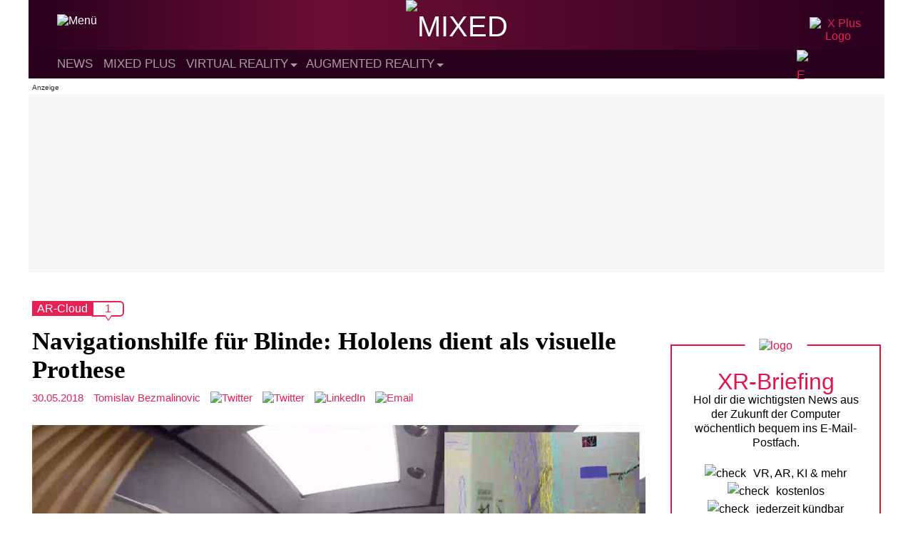

--- FILE ---
content_type: application/javascript; charset=UTF-8
request_url: https://vrodo.disqus.com/count-data.js?2=https%3A%2F%2Fmixed.de%2Fnavigationshilfe-fuer-blinde-hololens-dient-als-visuelle-prothese%2F
body_size: 294
content:
var DISQUSWIDGETS;

if (typeof DISQUSWIDGETS != 'undefined') {
    DISQUSWIDGETS.displayCount({"text":{"and":"und","comments":{"zero":"0","multiple":"{num}","one":"1"}},"counts":[{"id":"https:\/\/mixed.de\/navigationshilfe-fuer-blinde-hololens-dient-als-visuelle-prothese\/","comments":1}]});
}